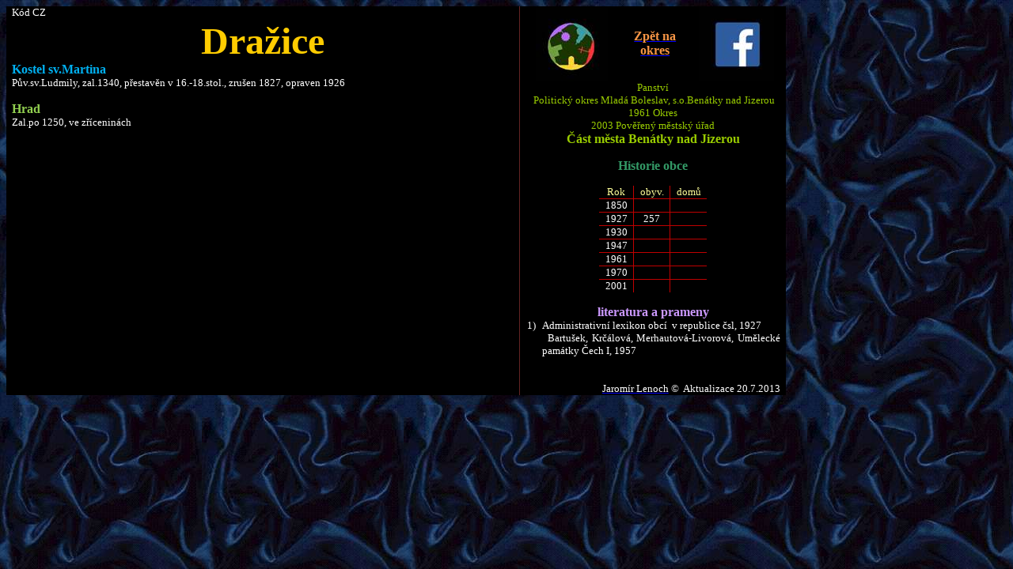

--- FILE ---
content_type: text/html
request_url: http://soupispamatek.com/okres_mladaboleslav/foto/drazice/drazice.htm
body_size: 7426
content:
<html xmlns:v="urn:schemas-microsoft-com:vml"
xmlns:o="urn:schemas-microsoft-com:office:office"
xmlns:w="urn:schemas-microsoft-com:office:word"
xmlns:m="http://schemas.microsoft.com/office/2004/12/omml"
xmlns="http://www.w3.org/TR/REC-html40">

<head>
<meta http-equiv=Content-Type content="text/html; charset=windows-1250">
<meta name=ProgId content=Word.Document>
<meta name=Generator content="Microsoft Word 12">
<meta name=Originator content="Microsoft Word 12">
<link rel=File-List href="drazice_soubory/filelist.xml">
<link rel=Edit-Time-Data href="drazice_soubory/editdata.mso">
<!--[if !mso]>
<style>
v\:* {behavior:url(#default#VML);}
o\:* {behavior:url(#default#VML);}
w\:* {behavior:url(#default#VML);}
.shape {behavior:url(#default#VML);}
</style>
<![endif]-->
<title>Památky obce Dražice, politický okres Mladá Boleslav</title>
<!--[if gte mso 9]><xml>
 <o:DocumentProperties>
  <o:Author>p. Lenoch</o:Author>
  <o:Template>Normal</o:Template>
  <o:LastAuthor>Jaromír Lenoch</o:LastAuthor>
  <o:Revision>7</o:Revision>
  <o:TotalTime>2579</o:TotalTime>
  <o:Created>2012-08-08T19:13:00Z</o:Created>
  <o:LastSaved>2021-06-20T15:49:00Z</o:LastSaved>
  <o:Pages>1</o:Pages>
  <o:Words>120</o:Words>
  <o:Characters>711</o:Characters>
  <o:Company>Optima</o:Company>
  <o:Lines>5</o:Lines>
  <o:Paragraphs>1</o:Paragraphs>
  <o:CharactersWithSpaces>830</o:CharactersWithSpaces>
  <o:Version>12.00</o:Version>
 </o:DocumentProperties>
</xml><![endif]-->
<link rel=dataStoreItem href="drazice_soubory/item0012.xml"
target="drazice_soubory/props0013.xml">
<link rel=themeData href="drazice_soubory/themedata.thmx">
<link rel=colorSchemeMapping href="drazice_soubory/colorschememapping.xml">
<!--[if gte mso 9]><xml>
 <w:WordDocument>
  <w:Zoom>120</w:Zoom>
  <w:SpellingState>Clean</w:SpellingState>
  <w:GrammarState>Clean</w:GrammarState>
  <w:TrackMoves>false</w:TrackMoves>
  <w:TrackFormatting/>
  <w:HyphenationZone>21</w:HyphenationZone>
  <w:DisplayHorizontalDrawingGridEvery>0</w:DisplayHorizontalDrawingGridEvery>
  <w:DisplayVerticalDrawingGridEvery>0</w:DisplayVerticalDrawingGridEvery>
  <w:UseMarginsForDrawingGridOrigin/>
  <w:ValidateAgainstSchemas/>
  <w:SaveIfXMLInvalid>false</w:SaveIfXMLInvalid>
  <w:IgnoreMixedContent>false</w:IgnoreMixedContent>
  <w:AlwaysShowPlaceholderText>false</w:AlwaysShowPlaceholderText>
  <w:DoNotPromoteQF/>
  <w:LidThemeOther>CS</w:LidThemeOther>
  <w:LidThemeAsian>X-NONE</w:LidThemeAsian>
  <w:LidThemeComplexScript>X-NONE</w:LidThemeComplexScript>
  <w:Compatibility>
   <w:BreakWrappedTables/>
   <w:SnapToGridInCell/>
   <w:WrapTextWithPunct/>
   <w:UseAsianBreakRules/>
   <w:DontGrowAutofit/>
   <w:SplitPgBreakAndParaMark/>
   <w:DontVertAlignCellWithSp/>
   <w:DontBreakConstrainedForcedTables/>
   <w:DontVertAlignInTxbx/>
   <w:Word11KerningPairs/>
   <w:CachedColBalance/>
  </w:Compatibility>
  <w:BrowserLevel>MicrosoftInternetExplorer4</w:BrowserLevel>
  <m:mathPr>
   <m:mathFont m:val="Cambria Math"/>
   <m:brkBin m:val="before"/>
   <m:brkBinSub m:val="&#45;-"/>
   <m:smallFrac m:val="off"/>
   <m:dispDef/>
   <m:lMargin m:val="0"/>
   <m:rMargin m:val="0"/>
   <m:defJc m:val="centerGroup"/>
   <m:wrapIndent m:val="1440"/>
   <m:intLim m:val="subSup"/>
   <m:naryLim m:val="undOvr"/>
  </m:mathPr></w:WordDocument>
</xml><![endif]--><!--[if gte mso 9]><xml>
 <w:LatentStyles DefLockedState="false" DefUnhideWhenUsed="true"
  DefSemiHidden="true" DefQFormat="false" DefPriority="99"
  LatentStyleCount="267">
  <w:LsdException Locked="false" Priority="0" SemiHidden="false"
   UnhideWhenUsed="false" QFormat="true" Name="Normal"/>
  <w:LsdException Locked="false" Priority="9" SemiHidden="false"
   UnhideWhenUsed="false" QFormat="true" Name="heading 1"/>
  <w:LsdException Locked="false" Priority="9" SemiHidden="false"
   UnhideWhenUsed="false" QFormat="true" Name="heading 2"/>
  <w:LsdException Locked="false" Priority="9" QFormat="true" Name="heading 3"/>
  <w:LsdException Locked="false" Priority="9" QFormat="true" Name="heading 4"/>
  <w:LsdException Locked="false" Priority="9" QFormat="true" Name="heading 5"/>
  <w:LsdException Locked="false" Priority="9" SemiHidden="false"
   UnhideWhenUsed="false" QFormat="true" Name="heading 6"/>
  <w:LsdException Locked="false" Priority="9" SemiHidden="false"
   UnhideWhenUsed="false" QFormat="true" Name="heading 7"/>
  <w:LsdException Locked="false" Priority="9" QFormat="true" Name="heading 8"/>
  <w:LsdException Locked="false" Priority="9" QFormat="true" Name="heading 9"/>
  <w:LsdException Locked="false" Priority="39" Name="toc 1"/>
  <w:LsdException Locked="false" Priority="39" Name="toc 2"/>
  <w:LsdException Locked="false" Priority="39" Name="toc 3"/>
  <w:LsdException Locked="false" Priority="39" Name="toc 4"/>
  <w:LsdException Locked="false" Priority="39" Name="toc 5"/>
  <w:LsdException Locked="false" Priority="39" Name="toc 6"/>
  <w:LsdException Locked="false" Priority="39" Name="toc 7"/>
  <w:LsdException Locked="false" Priority="39" Name="toc 8"/>
  <w:LsdException Locked="false" Priority="39" Name="toc 9"/>
  <w:LsdException Locked="false" Priority="35" QFormat="true" Name="caption"/>
  <w:LsdException Locked="false" Priority="10" SemiHidden="false"
   UnhideWhenUsed="false" QFormat="true" Name="Title"/>
  <w:LsdException Locked="false" Priority="1" Name="Default Paragraph Font"/>
  <w:LsdException Locked="false" Priority="11" SemiHidden="false"
   UnhideWhenUsed="false" QFormat="true" Name="Subtitle"/>
  <w:LsdException Locked="false" Priority="22" SemiHidden="false"
   UnhideWhenUsed="false" QFormat="true" Name="Strong"/>
  <w:LsdException Locked="false" Priority="20" SemiHidden="false"
   UnhideWhenUsed="false" QFormat="true" Name="Emphasis"/>
  <w:LsdException Locked="false" Priority="59" SemiHidden="false"
   UnhideWhenUsed="false" Name="Table Grid"/>
  <w:LsdException Locked="false" UnhideWhenUsed="false" Name="Placeholder Text"/>
  <w:LsdException Locked="false" Priority="1" SemiHidden="false"
   UnhideWhenUsed="false" QFormat="true" Name="No Spacing"/>
  <w:LsdException Locked="false" Priority="60" SemiHidden="false"
   UnhideWhenUsed="false" Name="Light Shading"/>
  <w:LsdException Locked="false" Priority="61" SemiHidden="false"
   UnhideWhenUsed="false" Name="Light List"/>
  <w:LsdException Locked="false" Priority="62" SemiHidden="false"
   UnhideWhenUsed="false" Name="Light Grid"/>
  <w:LsdException Locked="false" Priority="63" SemiHidden="false"
   UnhideWhenUsed="false" Name="Medium Shading 1"/>
  <w:LsdException Locked="false" Priority="64" SemiHidden="false"
   UnhideWhenUsed="false" Name="Medium Shading 2"/>
  <w:LsdException Locked="false" Priority="65" SemiHidden="false"
   UnhideWhenUsed="false" Name="Medium List 1"/>
  <w:LsdException Locked="false" Priority="66" SemiHidden="false"
   UnhideWhenUsed="false" Name="Medium List 2"/>
  <w:LsdException Locked="false" Priority="67" SemiHidden="false"
   UnhideWhenUsed="false" Name="Medium Grid 1"/>
  <w:LsdException Locked="false" Priority="68" SemiHidden="false"
   UnhideWhenUsed="false" Name="Medium Grid 2"/>
  <w:LsdException Locked="false" Priority="69" SemiHidden="false"
   UnhideWhenUsed="false" Name="Medium Grid 3"/>
  <w:LsdException Locked="false" Priority="70" SemiHidden="false"
   UnhideWhenUsed="false" Name="Dark List"/>
  <w:LsdException Locked="false" Priority="71" SemiHidden="false"
   UnhideWhenUsed="false" Name="Colorful Shading"/>
  <w:LsdException Locked="false" Priority="72" SemiHidden="false"
   UnhideWhenUsed="false" Name="Colorful List"/>
  <w:LsdException Locked="false" Priority="73" SemiHidden="false"
   UnhideWhenUsed="false" Name="Colorful Grid"/>
  <w:LsdException Locked="false" Priority="60" SemiHidden="false"
   UnhideWhenUsed="false" Name="Light Shading Accent 1"/>
  <w:LsdException Locked="false" Priority="61" SemiHidden="false"
   UnhideWhenUsed="false" Name="Light List Accent 1"/>
  <w:LsdException Locked="false" Priority="62" SemiHidden="false"
   UnhideWhenUsed="false" Name="Light Grid Accent 1"/>
  <w:LsdException Locked="false" Priority="63" SemiHidden="false"
   UnhideWhenUsed="false" Name="Medium Shading 1 Accent 1"/>
  <w:LsdException Locked="false" Priority="64" SemiHidden="false"
   UnhideWhenUsed="false" Name="Medium Shading 2 Accent 1"/>
  <w:LsdException Locked="false" Priority="65" SemiHidden="false"
   UnhideWhenUsed="false" Name="Medium List 1 Accent 1"/>
  <w:LsdException Locked="false" UnhideWhenUsed="false" Name="Revision"/>
  <w:LsdException Locked="false" Priority="34" SemiHidden="false"
   UnhideWhenUsed="false" QFormat="true" Name="List Paragraph"/>
  <w:LsdException Locked="false" Priority="29" SemiHidden="false"
   UnhideWhenUsed="false" QFormat="true" Name="Quote"/>
  <w:LsdException Locked="false" Priority="30" SemiHidden="false"
   UnhideWhenUsed="false" QFormat="true" Name="Intense Quote"/>
  <w:LsdException Locked="false" Priority="66" SemiHidden="false"
   UnhideWhenUsed="false" Name="Medium List 2 Accent 1"/>
  <w:LsdException Locked="false" Priority="67" SemiHidden="false"
   UnhideWhenUsed="false" Name="Medium Grid 1 Accent 1"/>
  <w:LsdException Locked="false" Priority="68" SemiHidden="false"
   UnhideWhenUsed="false" Name="Medium Grid 2 Accent 1"/>
  <w:LsdException Locked="false" Priority="69" SemiHidden="false"
   UnhideWhenUsed="false" Name="Medium Grid 3 Accent 1"/>
  <w:LsdException Locked="false" Priority="70" SemiHidden="false"
   UnhideWhenUsed="false" Name="Dark List Accent 1"/>
  <w:LsdException Locked="false" Priority="71" SemiHidden="false"
   UnhideWhenUsed="false" Name="Colorful Shading Accent 1"/>
  <w:LsdException Locked="false" Priority="72" SemiHidden="false"
   UnhideWhenUsed="false" Name="Colorful List Accent 1"/>
  <w:LsdException Locked="false" Priority="73" SemiHidden="false"
   UnhideWhenUsed="false" Name="Colorful Grid Accent 1"/>
  <w:LsdException Locked="false" Priority="60" SemiHidden="false"
   UnhideWhenUsed="false" Name="Light Shading Accent 2"/>
  <w:LsdException Locked="false" Priority="61" SemiHidden="false"
   UnhideWhenUsed="false" Name="Light List Accent 2"/>
  <w:LsdException Locked="false" Priority="62" SemiHidden="false"
   UnhideWhenUsed="false" Name="Light Grid Accent 2"/>
  <w:LsdException Locked="false" Priority="63" SemiHidden="false"
   UnhideWhenUsed="false" Name="Medium Shading 1 Accent 2"/>
  <w:LsdException Locked="false" Priority="64" SemiHidden="false"
   UnhideWhenUsed="false" Name="Medium Shading 2 Accent 2"/>
  <w:LsdException Locked="false" Priority="65" SemiHidden="false"
   UnhideWhenUsed="false" Name="Medium List 1 Accent 2"/>
  <w:LsdException Locked="false" Priority="66" SemiHidden="false"
   UnhideWhenUsed="false" Name="Medium List 2 Accent 2"/>
  <w:LsdException Locked="false" Priority="67" SemiHidden="false"
   UnhideWhenUsed="false" Name="Medium Grid 1 Accent 2"/>
  <w:LsdException Locked="false" Priority="68" SemiHidden="false"
   UnhideWhenUsed="false" Name="Medium Grid 2 Accent 2"/>
  <w:LsdException Locked="false" Priority="69" SemiHidden="false"
   UnhideWhenUsed="false" Name="Medium Grid 3 Accent 2"/>
  <w:LsdException Locked="false" Priority="70" SemiHidden="false"
   UnhideWhenUsed="false" Name="Dark List Accent 2"/>
  <w:LsdException Locked="false" Priority="71" SemiHidden="false"
   UnhideWhenUsed="false" Name="Colorful Shading Accent 2"/>
  <w:LsdException Locked="false" Priority="72" SemiHidden="false"
   UnhideWhenUsed="false" Name="Colorful List Accent 2"/>
  <w:LsdException Locked="false" Priority="73" SemiHidden="false"
   UnhideWhenUsed="false" Name="Colorful Grid Accent 2"/>
  <w:LsdException Locked="false" Priority="60" SemiHidden="false"
   UnhideWhenUsed="false" Name="Light Shading Accent 3"/>
  <w:LsdException Locked="false" Priority="61" SemiHidden="false"
   UnhideWhenUsed="false" Name="Light List Accent 3"/>
  <w:LsdException Locked="false" Priority="62" SemiHidden="false"
   UnhideWhenUsed="false" Name="Light Grid Accent 3"/>
  <w:LsdException Locked="false" Priority="63" SemiHidden="false"
   UnhideWhenUsed="false" Name="Medium Shading 1 Accent 3"/>
  <w:LsdException Locked="false" Priority="64" SemiHidden="false"
   UnhideWhenUsed="false" Name="Medium Shading 2 Accent 3"/>
  <w:LsdException Locked="false" Priority="65" SemiHidden="false"
   UnhideWhenUsed="false" Name="Medium List 1 Accent 3"/>
  <w:LsdException Locked="false" Priority="66" SemiHidden="false"
   UnhideWhenUsed="false" Name="Medium List 2 Accent 3"/>
  <w:LsdException Locked="false" Priority="67" SemiHidden="false"
   UnhideWhenUsed="false" Name="Medium Grid 1 Accent 3"/>
  <w:LsdException Locked="false" Priority="68" SemiHidden="false"
   UnhideWhenUsed="false" Name="Medium Grid 2 Accent 3"/>
  <w:LsdException Locked="false" Priority="69" SemiHidden="false"
   UnhideWhenUsed="false" Name="Medium Grid 3 Accent 3"/>
  <w:LsdException Locked="false" Priority="70" SemiHidden="false"
   UnhideWhenUsed="false" Name="Dark List Accent 3"/>
  <w:LsdException Locked="false" Priority="71" SemiHidden="false"
   UnhideWhenUsed="false" Name="Colorful Shading Accent 3"/>
  <w:LsdException Locked="false" Priority="72" SemiHidden="false"
   UnhideWhenUsed="false" Name="Colorful List Accent 3"/>
  <w:LsdException Locked="false" Priority="73" SemiHidden="false"
   UnhideWhenUsed="false" Name="Colorful Grid Accent 3"/>
  <w:LsdException Locked="false" Priority="60" SemiHidden="false"
   UnhideWhenUsed="false" Name="Light Shading Accent 4"/>
  <w:LsdException Locked="false" Priority="61" SemiHidden="false"
   UnhideWhenUsed="false" Name="Light List Accent 4"/>
  <w:LsdException Locked="false" Priority="62" SemiHidden="false"
   UnhideWhenUsed="false" Name="Light Grid Accent 4"/>
  <w:LsdException Locked="false" Priority="63" SemiHidden="false"
   UnhideWhenUsed="false" Name="Medium Shading 1 Accent 4"/>
  <w:LsdException Locked="false" Priority="64" SemiHidden="false"
   UnhideWhenUsed="false" Name="Medium Shading 2 Accent 4"/>
  <w:LsdException Locked="false" Priority="65" SemiHidden="false"
   UnhideWhenUsed="false" Name="Medium List 1 Accent 4"/>
  <w:LsdException Locked="false" Priority="66" SemiHidden="false"
   UnhideWhenUsed="false" Name="Medium List 2 Accent 4"/>
  <w:LsdException Locked="false" Priority="67" SemiHidden="false"
   UnhideWhenUsed="false" Name="Medium Grid 1 Accent 4"/>
  <w:LsdException Locked="false" Priority="68" SemiHidden="false"
   UnhideWhenUsed="false" Name="Medium Grid 2 Accent 4"/>
  <w:LsdException Locked="false" Priority="69" SemiHidden="false"
   UnhideWhenUsed="false" Name="Medium Grid 3 Accent 4"/>
  <w:LsdException Locked="false" Priority="70" SemiHidden="false"
   UnhideWhenUsed="false" Name="Dark List Accent 4"/>
  <w:LsdException Locked="false" Priority="71" SemiHidden="false"
   UnhideWhenUsed="false" Name="Colorful Shading Accent 4"/>
  <w:LsdException Locked="false" Priority="72" SemiHidden="false"
   UnhideWhenUsed="false" Name="Colorful List Accent 4"/>
  <w:LsdException Locked="false" Priority="73" SemiHidden="false"
   UnhideWhenUsed="false" Name="Colorful Grid Accent 4"/>
  <w:LsdException Locked="false" Priority="60" SemiHidden="false"
   UnhideWhenUsed="false" Name="Light Shading Accent 5"/>
  <w:LsdException Locked="false" Priority="61" SemiHidden="false"
   UnhideWhenUsed="false" Name="Light List Accent 5"/>
  <w:LsdException Locked="false" Priority="62" SemiHidden="false"
   UnhideWhenUsed="false" Name="Light Grid Accent 5"/>
  <w:LsdException Locked="false" Priority="63" SemiHidden="false"
   UnhideWhenUsed="false" Name="Medium Shading 1 Accent 5"/>
  <w:LsdException Locked="false" Priority="64" SemiHidden="false"
   UnhideWhenUsed="false" Name="Medium Shading 2 Accent 5"/>
  <w:LsdException Locked="false" Priority="65" SemiHidden="false"
   UnhideWhenUsed="false" Name="Medium List 1 Accent 5"/>
  <w:LsdException Locked="false" Priority="66" SemiHidden="false"
   UnhideWhenUsed="false" Name="Medium List 2 Accent 5"/>
  <w:LsdException Locked="false" Priority="67" SemiHidden="false"
   UnhideWhenUsed="false" Name="Medium Grid 1 Accent 5"/>
  <w:LsdException Locked="false" Priority="68" SemiHidden="false"
   UnhideWhenUsed="false" Name="Medium Grid 2 Accent 5"/>
  <w:LsdException Locked="false" Priority="69" SemiHidden="false"
   UnhideWhenUsed="false" Name="Medium Grid 3 Accent 5"/>
  <w:LsdException Locked="false" Priority="70" SemiHidden="false"
   UnhideWhenUsed="false" Name="Dark List Accent 5"/>
  <w:LsdException Locked="false" Priority="71" SemiHidden="false"
   UnhideWhenUsed="false" Name="Colorful Shading Accent 5"/>
  <w:LsdException Locked="false" Priority="72" SemiHidden="false"
   UnhideWhenUsed="false" Name="Colorful List Accent 5"/>
  <w:LsdException Locked="false" Priority="73" SemiHidden="false"
   UnhideWhenUsed="false" Name="Colorful Grid Accent 5"/>
  <w:LsdException Locked="false" Priority="60" SemiHidden="false"
   UnhideWhenUsed="false" Name="Light Shading Accent 6"/>
  <w:LsdException Locked="false" Priority="61" SemiHidden="false"
   UnhideWhenUsed="false" Name="Light List Accent 6"/>
  <w:LsdException Locked="false" Priority="62" SemiHidden="false"
   UnhideWhenUsed="false" Name="Light Grid Accent 6"/>
  <w:LsdException Locked="false" Priority="63" SemiHidden="false"
   UnhideWhenUsed="false" Name="Medium Shading 1 Accent 6"/>
  <w:LsdException Locked="false" Priority="64" SemiHidden="false"
   UnhideWhenUsed="false" Name="Medium Shading 2 Accent 6"/>
  <w:LsdException Locked="false" Priority="65" SemiHidden="false"
   UnhideWhenUsed="false" Name="Medium List 1 Accent 6"/>
  <w:LsdException Locked="false" Priority="66" SemiHidden="false"
   UnhideWhenUsed="false" Name="Medium List 2 Accent 6"/>
  <w:LsdException Locked="false" Priority="67" SemiHidden="false"
   UnhideWhenUsed="false" Name="Medium Grid 1 Accent 6"/>
  <w:LsdException Locked="false" Priority="68" SemiHidden="false"
   UnhideWhenUsed="false" Name="Medium Grid 2 Accent 6"/>
  <w:LsdException Locked="false" Priority="69" SemiHidden="false"
   UnhideWhenUsed="false" Name="Medium Grid 3 Accent 6"/>
  <w:LsdException Locked="false" Priority="70" SemiHidden="false"
   UnhideWhenUsed="false" Name="Dark List Accent 6"/>
  <w:LsdException Locked="false" Priority="71" SemiHidden="false"
   UnhideWhenUsed="false" Name="Colorful Shading Accent 6"/>
  <w:LsdException Locked="false" Priority="72" SemiHidden="false"
   UnhideWhenUsed="false" Name="Colorful List Accent 6"/>
  <w:LsdException Locked="false" Priority="73" SemiHidden="false"
   UnhideWhenUsed="false" Name="Colorful Grid Accent 6"/>
  <w:LsdException Locked="false" Priority="19" SemiHidden="false"
   UnhideWhenUsed="false" QFormat="true" Name="Subtle Emphasis"/>
  <w:LsdException Locked="false" Priority="21" SemiHidden="false"
   UnhideWhenUsed="false" QFormat="true" Name="Intense Emphasis"/>
  <w:LsdException Locked="false" Priority="31" SemiHidden="false"
   UnhideWhenUsed="false" QFormat="true" Name="Subtle Reference"/>
  <w:LsdException Locked="false" Priority="32" SemiHidden="false"
   UnhideWhenUsed="false" QFormat="true" Name="Intense Reference"/>
  <w:LsdException Locked="false" Priority="33" SemiHidden="false"
   UnhideWhenUsed="false" QFormat="true" Name="Book Title"/>
  <w:LsdException Locked="false" Priority="37" Name="Bibliography"/>
  <w:LsdException Locked="false" Priority="39" QFormat="true" Name="TOC Heading"/>
 </w:LatentStyles>
</xml><![endif]-->
<style>
<!--
 /* Font Definitions */
 @font-face
	{font-family:Cambria;
	panose-1:2 4 5 3 5 4 6 3 2 4;
	mso-font-charset:238;
	mso-generic-font-family:roman;
	mso-font-pitch:variable;
	mso-font-signature:-536869121 1107305727 33554432 0 415 0;}
@font-face
	{font-family:Tahoma;
	panose-1:2 11 6 4 3 5 4 4 2 4;
	mso-font-charset:238;
	mso-generic-font-family:swiss;
	mso-font-pitch:variable;
	mso-font-signature:-520081665 -1073717157 41 0 66047 0;}
@font-face
	{font-family:"Arial Narrow";
	panose-1:2 11 6 6 2 2 2 3 2 4;
	mso-font-charset:238;
	mso-generic-font-family:swiss;
	mso-font-pitch:variable;
	mso-font-signature:647 2048 0 0 159 0;}
 /* Style Definitions */
 p.MsoNormal, li.MsoNormal, div.MsoNormal
	{mso-style-unhide:no;
	mso-style-qformat:yes;
	mso-style-parent:"";
	margin:0cm;
	margin-bottom:.0001pt;
	mso-pagination:widow-orphan;
	font-size:10.0pt;
	font-family:"Times New Roman","serif";
	mso-fareast-font-family:"Times New Roman";}
h1
	{mso-style-priority:9;
	mso-style-unhide:no;
	mso-style-qformat:yes;
	mso-style-link:"Nadpis 1 Char";
	mso-style-next:Normální;
	margin:0cm;
	margin-bottom:.0001pt;
	mso-pagination:widow-orphan;
	page-break-after:avoid;
	mso-outline-level:1;
	font-size:20.0pt;
	mso-bidi-font-size:10.0pt;
	font-family:"Times New Roman","serif";
	mso-fareast-font-family:"Times New Roman";
	mso-fareast-theme-font:minor-fareast;
	mso-font-kerning:0pt;
	font-weight:normal;}
h2
	{mso-style-priority:9;
	mso-style-unhide:no;
	mso-style-qformat:yes;
	mso-style-link:"Nadpis 2 Char";
	mso-style-next:Normální;
	margin-top:0cm;
	margin-right:0cm;
	margin-bottom:0cm;
	margin-left:35.4pt;
	margin-bottom:.0001pt;
	text-align:center;
	mso-pagination:widow-orphan;
	page-break-after:avoid;
	mso-outline-level:2;
	font-size:12.0pt;
	mso-bidi-font-size:10.0pt;
	font-family:"Arial Narrow","sans-serif";
	mso-fareast-font-family:"Times New Roman";
	mso-fareast-theme-font:minor-fareast;
	mso-bidi-font-family:Arial;
	color:#FFCC00;
	font-weight:normal;}
h6
	{mso-style-priority:9;
	mso-style-unhide:no;
	mso-style-qformat:yes;
	mso-style-link:"Nadpis 6 Char";
	mso-style-next:Normální;
	margin:0cm;
	margin-bottom:.0001pt;
	text-align:center;
	mso-pagination:widow-orphan;
	page-break-after:avoid;
	mso-outline-level:6;
	font-size:16.0pt;
	mso-bidi-font-size:10.0pt;
	font-family:"Times New Roman","serif";
	mso-fareast-font-family:"Times New Roman";
	mso-fareast-theme-font:minor-fareast;
	color:#339966;
	font-weight:normal;}
p.MsoHeading7, li.MsoHeading7, div.MsoHeading7
	{mso-style-priority:9;
	mso-style-unhide:no;
	mso-style-qformat:yes;
	mso-style-link:"Nadpis 7 Char";
	mso-style-next:Normální;
	margin:0cm;
	margin-bottom:.0001pt;
	text-align:center;
	mso-pagination:widow-orphan;
	page-break-after:avoid;
	mso-outline-level:7;
	font-size:12.0pt;
	mso-bidi-font-size:10.0pt;
	font-family:"Times New Roman","serif";
	mso-fareast-font-family:"Times New Roman";}
p.MsoCommentText, li.MsoCommentText, div.MsoCommentText
	{mso-style-priority:99;
	mso-style-link:"Text komentáře Char";
	margin:0cm;
	margin-bottom:.0001pt;
	mso-pagination:widow-orphan;
	font-size:10.0pt;
	font-family:"Times New Roman","serif";
	mso-fareast-font-family:"Times New Roman";}
p.MsoTitle, li.MsoTitle, div.MsoTitle
	{mso-style-priority:10;
	mso-style-unhide:no;
	mso-style-qformat:yes;
	mso-style-link:"Název Char";
	margin:0cm;
	margin-bottom:.0001pt;
	text-align:center;
	mso-pagination:widow-orphan;
	font-size:26.0pt;
	mso-bidi-font-size:10.0pt;
	font-family:"Times New Roman","serif";
	mso-fareast-font-family:"Times New Roman";
	color:#339966;}
p.MsoBodyText, li.MsoBodyText, div.MsoBodyText
	{mso-style-noshow:yes;
	mso-style-priority:99;
	mso-style-link:"Základní text Char";
	margin-top:0cm;
	margin-right:0cm;
	margin-bottom:6.0pt;
	margin-left:0cm;
	mso-pagination:widow-orphan;
	font-size:10.0pt;
	font-family:"Times New Roman","serif";
	mso-fareast-font-family:"Times New Roman";}
p.MsoBodyText3, li.MsoBodyText3, div.MsoBodyText3
	{mso-style-noshow:yes;
	mso-style-priority:99;
	mso-style-link:"Základní text 3 Char";
	margin:0cm;
	margin-bottom:.0001pt;
	mso-pagination:widow-orphan;
	font-size:8.0pt;
	mso-bidi-font-size:10.0pt;
	font-family:"Times New Roman","serif";
	mso-fareast-font-family:"Times New Roman";}
a:link, span.MsoHyperlink
	{mso-style-noshow:yes;
	mso-style-priority:99;
	color:blue;
	text-decoration:underline;
	text-underline:single;}
a:visited, span.MsoHyperlinkFollowed
	{mso-style-noshow:yes;
	mso-style-priority:99;
	color:purple;
	text-decoration:underline;
	text-underline:single;}
p.MsoAcetate, li.MsoAcetate, div.MsoAcetate
	{mso-style-noshow:yes;
	mso-style-priority:99;
	mso-style-link:"Text bubliny Char1";
	margin:0cm;
	margin-bottom:.0001pt;
	mso-pagination:widow-orphan;
	font-size:8.0pt;
	font-family:"Tahoma","sans-serif";
	mso-fareast-font-family:"Times New Roman";}
p.MsoListParagraph, li.MsoListParagraph, div.MsoListParagraph
	{mso-style-priority:34;
	mso-style-unhide:no;
	mso-style-qformat:yes;
	margin-top:0cm;
	margin-right:0cm;
	margin-bottom:0cm;
	margin-left:36.0pt;
	margin-bottom:.0001pt;
	mso-add-space:auto;
	mso-pagination:widow-orphan;
	font-size:10.0pt;
	font-family:"Times New Roman","serif";
	mso-fareast-font-family:"Times New Roman";}
p.MsoListParagraphCxSpFirst, li.MsoListParagraphCxSpFirst, div.MsoListParagraphCxSpFirst
	{mso-style-priority:34;
	mso-style-unhide:no;
	mso-style-qformat:yes;
	mso-style-type:export-only;
	margin-top:0cm;
	margin-right:0cm;
	margin-bottom:0cm;
	margin-left:36.0pt;
	margin-bottom:.0001pt;
	mso-add-space:auto;
	mso-pagination:widow-orphan;
	font-size:10.0pt;
	font-family:"Times New Roman","serif";
	mso-fareast-font-family:"Times New Roman";}
p.MsoListParagraphCxSpMiddle, li.MsoListParagraphCxSpMiddle, div.MsoListParagraphCxSpMiddle
	{mso-style-priority:34;
	mso-style-unhide:no;
	mso-style-qformat:yes;
	mso-style-type:export-only;
	margin-top:0cm;
	margin-right:0cm;
	margin-bottom:0cm;
	margin-left:36.0pt;
	margin-bottom:.0001pt;
	mso-add-space:auto;
	mso-pagination:widow-orphan;
	font-size:10.0pt;
	font-family:"Times New Roman","serif";
	mso-fareast-font-family:"Times New Roman";}
p.MsoListParagraphCxSpLast, li.MsoListParagraphCxSpLast, div.MsoListParagraphCxSpLast
	{mso-style-priority:34;
	mso-style-unhide:no;
	mso-style-qformat:yes;
	mso-style-type:export-only;
	margin-top:0cm;
	margin-right:0cm;
	margin-bottom:0cm;
	margin-left:36.0pt;
	margin-bottom:.0001pt;
	mso-add-space:auto;
	mso-pagination:widow-orphan;
	font-size:10.0pt;
	font-family:"Times New Roman","serif";
	mso-fareast-font-family:"Times New Roman";}
span.Nadpis1Char
	{mso-style-name:"Nadpis 1 Char";
	mso-style-priority:9;
	mso-style-unhide:no;
	mso-style-locked:yes;
	mso-style-link:"Nadpis 1";
	mso-ansi-font-size:14.0pt;
	mso-bidi-font-size:14.0pt;
	font-family:"Cambria","serif";
	mso-ascii-font-family:Cambria;
	mso-fareast-font-family:"Times New Roman";
	mso-hansi-font-family:Cambria;
	mso-bidi-font-family:"Times New Roman";
	color:#365F91;
	font-weight:bold;}
span.Nadpis2Char
	{mso-style-name:"Nadpis 2 Char";
	mso-style-noshow:yes;
	mso-style-priority:9;
	mso-style-unhide:no;
	mso-style-locked:yes;
	mso-style-link:"Nadpis 2";
	mso-ansi-font-size:13.0pt;
	mso-bidi-font-size:13.0pt;
	font-family:"Cambria","serif";
	mso-ascii-font-family:Cambria;
	mso-fareast-font-family:"Times New Roman";
	mso-hansi-font-family:Cambria;
	mso-bidi-font-family:"Times New Roman";
	color:#4F81BD;
	font-weight:bold;}
span.Nadpis6Char
	{mso-style-name:"Nadpis 6 Char";
	mso-style-priority:9;
	mso-style-unhide:no;
	mso-style-locked:yes;
	mso-style-link:"Nadpis 6";
	font-family:"Cambria","serif";
	mso-ascii-font-family:Cambria;
	mso-fareast-font-family:"Times New Roman";
	mso-hansi-font-family:Cambria;
	mso-bidi-font-family:"Times New Roman";
	color:#243F60;
	font-style:italic;}
span.Nadpis7Char
	{mso-style-name:"Nadpis 7 Char";
	mso-style-noshow:yes;
	mso-style-priority:9;
	mso-style-unhide:no;
	mso-style-locked:yes;
	mso-style-link:"Nadpis 7";
	font-family:"Cambria","serif";
	mso-ascii-font-family:Cambria;
	mso-fareast-font-family:"Times New Roman";
	mso-hansi-font-family:Cambria;
	mso-bidi-font-family:"Times New Roman";
	color:#404040;
	font-style:italic;}
span.TextkomenteChar
	{mso-style-name:"Text komentáře Char";
	mso-style-priority:99;
	mso-style-unhide:no;
	mso-style-locked:yes;
	mso-style-link:"Text komentáře";}
span.NzevChar
	{mso-style-name:"Název Char";
	mso-style-priority:10;
	mso-style-unhide:no;
	mso-style-locked:yes;
	mso-style-link:Název;
	mso-ansi-font-size:26.0pt;
	mso-bidi-font-size:26.0pt;
	font-family:"Cambria","serif";
	mso-ascii-font-family:Cambria;
	mso-fareast-font-family:"Times New Roman";
	mso-hansi-font-family:Cambria;
	mso-bidi-font-family:"Times New Roman";
	color:#17365D;
	letter-spacing:.25pt;
	mso-font-kerning:14.0pt;}
span.ZkladntextChar
	{mso-style-name:"Základní text Char";
	mso-style-noshow:yes;
	mso-style-priority:99;
	mso-style-unhide:no;
	mso-style-locked:yes;
	mso-style-link:"Základní text";}
span.Zkladntext3Char
	{mso-style-name:"Základní text 3 Char";
	mso-style-noshow:yes;
	mso-style-priority:99;
	mso-style-unhide:no;
	mso-style-locked:yes;
	mso-style-link:"Základní text 3";
	mso-ansi-font-size:8.0pt;
	mso-bidi-font-size:8.0pt;}
span.TextbublinyChar
	{mso-style-name:"Text bubliny Char";
	mso-style-noshow:yes;
	mso-style-priority:99;
	mso-style-unhide:no;
	mso-style-locked:yes;
	mso-style-link:"Text bubliny";
	mso-ansi-font-size:8.0pt;
	mso-bidi-font-size:8.0pt;
	font-family:"Tahoma","sans-serif";
	mso-ascii-font-family:Tahoma;
	mso-hansi-font-family:Tahoma;
	mso-bidi-font-family:Tahoma;}
p.msoacetate0, li.msoacetate0, div.msoacetate0
	{mso-style-name:msoacetate;
	mso-style-noshow:yes;
	mso-style-priority:99;
	mso-style-unhide:no;
	mso-style-link:"Text bubliny Char";
	margin:0cm;
	margin-bottom:.0001pt;
	mso-pagination:widow-orphan;
	font-size:8.0pt;
	font-family:"Tahoma","sans-serif";
	mso-fareast-font-family:"Times New Roman";}
p.msoacetate00, li.msoacetate00, div.msoacetate00
	{mso-style-name:msoacetate0;
	mso-style-noshow:yes;
	mso-style-priority:99;
	mso-style-unhide:no;
	mso-margin-top-alt:auto;
	margin-right:0cm;
	mso-margin-bottom-alt:auto;
	margin-left:0cm;
	mso-pagination:widow-orphan;
	font-size:12.0pt;
	font-family:"Times New Roman","serif";
	mso-fareast-font-family:"Times New Roman";}
p.msoacetate000, li.msoacetate000, div.msoacetate000
	{mso-style-name:msoacetate00;
	mso-style-noshow:yes;
	mso-style-priority:99;
	mso-style-unhide:no;
	mso-margin-top-alt:auto;
	margin-right:0cm;
	mso-margin-bottom-alt:auto;
	margin-left:0cm;
	mso-pagination:widow-orphan;
	font-size:12.0pt;
	font-family:"Times New Roman","serif";
	mso-fareast-font-family:"Times New Roman";
	mso-fareast-theme-font:minor-fareast;}
span.TextbublinyChar1
	{mso-style-name:"Text bubliny Char1";
	mso-style-noshow:yes;
	mso-style-priority:99;
	mso-style-unhide:no;
	mso-style-locked:yes;
	mso-style-link:"Text bubliny";
	mso-ansi-font-size:8.0pt;
	mso-bidi-font-size:8.0pt;
	font-family:"Tahoma","sans-serif";
	mso-ascii-font-family:Tahoma;
	mso-hansi-font-family:Tahoma;
	mso-bidi-font-family:Tahoma;}
span.apple-style-span
	{mso-style-name:apple-style-span;
	mso-style-unhide:no;}
span.apple-converted-space
	{mso-style-name:apple-converted-space;
	mso-style-unhide:no;}
span.SpellE
	{mso-style-name:"";
	mso-spl-e:yes;}
span.GramE
	{mso-style-name:"";
	mso-gram-e:yes;}
.MsoChpDefault
	{mso-style-type:export-only;
	mso-default-props:yes;
	font-size:10.0pt;
	mso-ansi-font-size:10.0pt;
	mso-bidi-font-size:10.0pt;}
@page WordSection1
	{size:595.3pt 841.9pt;
	margin:70.85pt 70.85pt 70.85pt 70.85pt;
	mso-header-margin:35.4pt;
	mso-footer-margin:35.4pt;
	mso-paper-source:0;}
div.WordSection1
	{page:WordSection1;}
 /* List Definitions */
 @list l0
	{mso-list-id:1893885472;
	mso-list-type:hybrid;
	mso-list-template-ids:-908685388 67436561 67436569 67436571 67436559 67436569 67436571 67436559 67436569 67436571;}
@list l0:level1
	{mso-level-text:"%1\)";
	mso-level-tab-stop:none;
	mso-level-number-position:left;
	text-indent:-18.0pt;
	mso-ansi-font-size:10.0pt;}
@list l0:level2
	{mso-level-tab-stop:72.0pt;
	mso-level-number-position:left;
	text-indent:-18.0pt;}
@list l0:level3
	{mso-level-tab-stop:108.0pt;
	mso-level-number-position:left;
	text-indent:-18.0pt;}
@list l0:level4
	{mso-level-tab-stop:144.0pt;
	mso-level-number-position:left;
	text-indent:-18.0pt;}
@list l0:level5
	{mso-level-tab-stop:180.0pt;
	mso-level-number-position:left;
	text-indent:-18.0pt;}
@list l0:level6
	{mso-level-tab-stop:216.0pt;
	mso-level-number-position:left;
	text-indent:-18.0pt;}
@list l0:level7
	{mso-level-tab-stop:252.0pt;
	mso-level-number-position:left;
	text-indent:-18.0pt;}
@list l0:level8
	{mso-level-tab-stop:288.0pt;
	mso-level-number-position:left;
	text-indent:-18.0pt;}
@list l0:level9
	{mso-level-tab-stop:324.0pt;
	mso-level-number-position:left;
	text-indent:-18.0pt;}
ol
	{margin-bottom:0cm;}
ul
	{margin-bottom:0cm;}
-->
</style>
<!--[if gte mso 10]>
<style>
 /* Style Definitions */
 table.MsoNormalTable
	{mso-style-name:"Normální tabulka";
	mso-tstyle-rowband-size:0;
	mso-tstyle-colband-size:0;
	mso-style-noshow:yes;
	mso-style-priority:99;
	mso-style-qformat:yes;
	mso-style-parent:"";
	mso-padding-alt:0cm 5.4pt 0cm 5.4pt;
	mso-para-margin:0cm;
	mso-para-margin-bottom:.0001pt;
	mso-pagination:widow-orphan;
	font-size:10.0pt;
	font-family:"Times New Roman","serif";}
table.MsoTableGrid
	{mso-style-name:"Mřížka tabulky";
	mso-tstyle-rowband-size:0;
	mso-tstyle-colband-size:0;
	mso-style-priority:59;
	mso-style-unhide:no;
	border:solid windowtext 1.0pt;
	mso-border-alt:solid windowtext .5pt;
	mso-padding-alt:0cm 5.4pt 0cm 5.4pt;
	mso-border-insideh:.5pt solid windowtext;
	mso-border-insidev:.5pt solid windowtext;
	mso-para-margin:0cm;
	mso-para-margin-bottom:.0001pt;
	mso-pagination:widow-orphan;
	font-size:10.0pt;
	font-family:"Times New Roman","serif";}
</style>
<![endif]--><!--[if gte mso 9]><xml>
 <o:shapedefaults v:ext="edit" spidmax="4098"/>
</xml><![endif]--><!--[if gte mso 9]><xml>
 <o:shapelayout v:ext="edit">
  <o:idmap v:ext="edit" data="1"/>
 </o:shapelayout></xml><![endif]-->
</head>

<body bgcolor=white background="drazice_soubory/image001.jpg" lang=CS
link=blue vlink=purple style='tab-interval:35.4pt'>
<!--[if gte mso 9]><xml>
 <v:background id="_x0000_s1025" o:bwmode="white" o:targetscreensize="800,600">
  <v:fill src="drazice_soubory/image001.jpg" o:title="image001" recolor="t"
   type="frame"/>
 </v:background></xml><![endif]-->

<div class=WordSection1>

<table class=MsoNormalTable border=0 cellspacing=0 cellpadding=0
 style='border-collapse:collapse;mso-yfti-tbllook:1184;mso-padding-alt:0cm 5.4pt 0cm 5.4pt'>
 <tr style='mso-yfti-irow:0;mso-yfti-firstrow:yes'>
  <td width=633 valign=top style='width:474.9pt;border:none;border-right:solid #632423 1.0pt;
  mso-border-right-themecolor:accent2;mso-border-right-themeshade:128;
  mso-border-right-alt:solid #632423 .5pt;mso-border-right-themecolor:accent2;
  mso-border-right-themeshade:128;background:black;mso-background-themecolor:
  text1;padding:0cm 5.4pt 0cm 5.4pt'>
  <h1><a name="OLE_LINK1"></a><a name="OLE_LINK3"><span style='mso-bookmark:
  OLE_LINK1'><span style='font-size:10.0pt;font-family:"Arial Narrow","sans-serif";
  mso-fareast-font-family:"Times New Roman";color:white;mso-themecolor:background1;
  mso-bidi-font-weight:bold'>Kód CZ</span></span></a><span style='font-size:
  10.0pt;font-family:"Arial Narrow","sans-serif";mso-fareast-font-family:"Times New Roman";
  color:white;mso-themecolor:background1;mso-bidi-font-weight:bold'><o:p></o:p></span></h1>
  <h1 align=center style='text-align:center'><span class=SpellE><b><span
  style='font-size:36.0pt;mso-bidi-font-size:10.0pt;font-family:"Arial Narrow","sans-serif";
  color:#FFCC00'>Dražice</span></b></span><b><span style='font-size:36.0pt;
  mso-bidi-font-size:10.0pt;font-family:"Arial Narrow","sans-serif";color:#FFCC00'><o:p></o:p></span></b></h1>
  <p class=MsoNormal><b style='mso-bidi-font-weight:normal'><span
  style='font-size:12.0pt;font-family:"Arial Narrow","sans-serif";color:#00B0F0'>Kostel
  <span class=SpellE><span class=GramE>sv.Martina</span></span><o:p></o:p></span></b></p>
  <p class=MsoNormal><span class=SpellE><span style='mso-bidi-font-size:12.0pt;
  font-family:"Arial Narrow","sans-serif";color:white;mso-themecolor:background1'>Pův.sv.Ludmily</span></span><span
  style='mso-bidi-font-size:12.0pt;font-family:"Arial Narrow","sans-serif";
  color:white;mso-themecolor:background1'>, <span class=GramE>zal.1340</span>,
  přestavěn v&nbsp;16.-18.stol., zrušen 1827, opraven 1926<o:p></o:p></span></p>
  <p class=MsoNormal><span style='mso-bidi-font-size:12.0pt;font-family:"Arial Narrow","sans-serif";
  color:white;mso-themecolor:background1'><o:p>&nbsp;</o:p></span></p>
  <p class=MsoNormal><b style='mso-bidi-font-weight:normal'><span
  style='font-size:12.0pt;font-family:"Arial Narrow","sans-serif";color:#92D050'>Hrad<o:p></o:p></span></b></p>
  <p class=MsoNormal><span class=SpellE><span class=GramE><span
  style='mso-bidi-font-size:12.0pt;font-family:"Arial Narrow","sans-serif";
  color:white;mso-themecolor:background1'>Zal.po</span></span></span><span
  style='mso-bidi-font-size:12.0pt;font-family:"Arial Narrow","sans-serif";
  color:white;mso-themecolor:background1'> 1250, ve zříceninách<o:p></o:p></span></p>
  <p class=MsoNormal align=right style='text-align:right'><b><span
  style='font-size:16.0pt;mso-bidi-font-size:12.0pt;font-family:"Arial Narrow","sans-serif";
  color:white'><o:p>&nbsp;</o:p></span></b></p>
  </td>
  <td width=321 valign=top style='width:240.95pt;border:none;mso-border-left-alt:
  solid #632423 .5pt;mso-border-left-themecolor:accent2;mso-border-left-themeshade:
  128;background:black;mso-background-themecolor:text1;padding:0cm 5.4pt 0cm 5.4pt'>
  <table class=MsoTableGrid border=0 cellspacing=0 cellpadding=0
   style='border-collapse:collapse;border:none;mso-yfti-tbllook:1184;
   mso-padding-alt:0cm 5.4pt 0cm 5.4pt;mso-border-insideh:none;mso-border-insidev:
   none'>
   <tr style='mso-yfti-irow:0;mso-yfti-firstrow:yes;mso-yfti-lastrow:yes'>
    <td width=106 valign=top style='width:79.8pt;padding:0cm 5.4pt 0cm 5.4pt'>
    <p class=MsoTitle><a href="../../../okresy_cr.htm"><b style='mso-bidi-font-weight:
    normal'><span style='font-size:12.0pt;mso-bidi-font-size:10.0pt;font-family:
    "Arial Narrow","sans-serif";color:#F79646;mso-no-proof:yes;text-decoration:
    none;text-underline:none'><!--[if gte vml 1]><v:shapetype id="_x0000_t75"
     coordsize="21600,21600" o:spt="75" o:preferrelative="t" path="m@4@5l@4@11@9@11@9@5xe"
     filled="f" stroked="f">
     <v:stroke joinstyle="miter"/>
     <v:formulas>
      <v:f eqn="if lineDrawn pixelLineWidth 0"/>
      <v:f eqn="sum @0 1 0"/>
      <v:f eqn="sum 0 0 @1"/>
      <v:f eqn="prod @2 1 2"/>
      <v:f eqn="prod @3 21600 pixelWidth"/>
      <v:f eqn="prod @3 21600 pixelHeight"/>
      <v:f eqn="sum @0 0 1"/>
      <v:f eqn="prod @6 1 2"/>
      <v:f eqn="prod @7 21600 pixelWidth"/>
      <v:f eqn="sum @8 21600 0"/>
      <v:f eqn="prod @7 21600 pixelHeight"/>
      <v:f eqn="sum @10 21600 0"/>
     </v:formulas>
     <v:path o:extrusionok="f" gradientshapeok="t" o:connecttype="rect"/>
     <o:lock v:ext="edit" aspectratio="t"/>
    </v:shapetype><v:shape id="obrázek_x0020_16" o:spid="_x0000_i1026" type="#_x0000_t75"
     href="../../../okresy_cr.htm" style='width:68.25pt;height:71.25pt;
     visibility:visible;mso-wrap-style:square' o:button="t">
     <v:imagedata src="drazice_soubory/image002.png" o:title=""/>
    </v:shape><![endif]--><![if !vml]><span style='mso-ignore:vglayout'><img
    border=0 width=91 height=95 src="drazice_soubory/image003.jpg" v:shapes="obrázek_x0020_16"></span><![endif]></span></b></a><b
    style='mso-bidi-font-weight:normal'><span style='font-size:12.0pt;
    mso-bidi-font-size:10.0pt;font-family:"Arial Narrow","sans-serif";
    color:#F79646'><o:p></o:p></span></b></p>
    </td>
    <td width=94 style='width:70.7pt;padding:0cm 5.4pt 0cm 5.4pt'>
    <p class=MsoTitle><b style='mso-bidi-font-weight:normal'><span
    style='font-size:12.0pt;mso-bidi-font-size:10.0pt;font-family:"Arial Narrow","sans-serif";
    color:#F79646;mso-themecolor:accent6'><a href="../../ramecokres.htm"><span
    style='color:#F79646;mso-themecolor:accent6'>Zpět na okres</span></a></span></b><span
    style='font-size:12.0pt;color:#F79646;mso-themecolor:accent6'><o:p></o:p></span></p>
    </td>
    <td width=88 valign=top style='width:65.9pt;padding:0cm 5.4pt 0cm 5.4pt'>
    <p class=MsoTitle><a
    href="https://www.facebook.com/pages/Soupis-pam%C3%A1tek/250992321738504?ref_type=bookmark"><b
    style='mso-bidi-font-weight:normal'><span style='font-size:12.0pt;
    mso-bidi-font-size:10.0pt;font-family:"Arial Narrow","sans-serif";
    color:#F79646;mso-no-proof:yes;text-decoration:none;text-underline:none'><!--[if gte vml 1]><v:shape
     id="obrázek_x0020_8" o:spid="_x0000_i1025" type="#_x0000_t75"
     href="https://www.facebook.com/pages/Soupis-pam%C3%A1tek/250992321738504?ref_type=bookmark"
     style='width:71.25pt;height:71.25pt;visibility:visible;mso-wrap-style:square'
     o:button="t">
     <v:imagedata src="drazice_soubory/image004.png" o:title=""/>
    </v:shape><![endif]--><![if !vml]><span style='mso-ignore:vglayout'><img
    border=0 width=95 height=95 src="drazice_soubory/image005.jpg" v:shapes="obrázek_x0020_8"></span><![endif]></span></b></a><b
    style='mso-bidi-font-weight:normal'><span style='font-size:12.0pt;
    mso-bidi-font-size:10.0pt;font-family:"Arial Narrow","sans-serif";
    color:#F79646'><o:p></o:p></span></b></p>
    </td>
   </tr>
  </table>
  <p class=MsoTitle><span style='font-size:10.0pt;font-family:"Arial Narrow","sans-serif";
  color:#99CC00'>Panství <o:p></o:p></span></p>
  <p class=MsoTitle><span style='font-size:10.0pt;font-family:"Arial Narrow","sans-serif";
  color:#99CC00'><span style='mso-spacerun:yes'> </span>Politický okres Mladá
  Boleslav, <span class=GramE>s.o.</span>Benátky nad Jizerou<o:p></o:p></span></p>
  <p class=MsoTitle><span style='font-size:10.0pt;font-family:"Arial Narrow","sans-serif";
  color:#99CC00'>1961 Okres <o:p></o:p></span></p>
  <p class=MsoTitle><span style='font-size:10.0pt;font-family:"Arial Narrow","sans-serif";
  color:#99CC00'>2003 Pověřený městský úřad <o:p></o:p></span></p>
  <p class=MsoTitle><b><span style='font-size:12.0pt;mso-bidi-font-size:10.0pt;
  font-family:"Arial Narrow","sans-serif";color:#99CC00'>Část města Benátky nad
  Jizerou<o:p></o:p></span></b></p>
  <p class=MsoTitle><b><span style='font-size:10.0pt;font-family:"Arial Narrow","sans-serif";
  color:#99CC00'>&nbsp;<o:p></o:p></span></b></p>
  <h6><b><span style='font-size:12.0pt;font-family:"Arial Narrow","sans-serif"'>Historie
  obce <o:p></o:p></span></b></h6>
  <p class=MsoNormal align=center style='text-align:center'><span
  style='mso-bidi-font-size:12.0pt;font-family:"Arial Narrow","sans-serif";
  color:white'><span style='mso-spacerun:yes'> </span><o:p></o:p></span></p>
  <div align=center>
  <table class=MsoNormalTable border=0 cellspacing=0 cellpadding=0
   style='border-collapse:collapse;mso-yfti-tbllook:1184;mso-padding-alt:0cm 5.4pt 0cm 5.4pt;
   mso-border-insideh:.5pt solid #C00000;mso-border-insidev:.5pt solid #C00000'>
   <tr style='mso-yfti-irow:0;mso-yfti-firstrow:yes'>
    <td valign=top style='border-top:none;border-left:none;border-bottom:solid #C00000 1.0pt;
    border-right:solid #C00000 1.0pt;mso-border-bottom-alt:solid #C00000 .5pt;
    mso-border-right-alt:solid #C00000 .5pt;padding:0cm 5.4pt 0cm 5.4pt'>
    <p class=MsoNormal align=center style='text-align:center'><span
    style='mso-bidi-font-size:12.0pt;font-family:"Arial Narrow","sans-serif";
    color:#FFFF99'>Rok<o:p></o:p></span></p>
    </td>
    <td valign=top style='border-top:none;border-left:none;border-bottom:solid #C00000 1.0pt;
    border-right:solid #C00000 1.0pt;mso-border-left-alt:solid #C00000 .5pt;
    mso-border-left-alt:solid #C00000 .5pt;mso-border-bottom-alt:solid #C00000 .5pt;
    mso-border-right-alt:solid #C00000 .5pt;padding:0cm 5.4pt 0cm 5.4pt'>
    <p class=MsoNormal align=center style='text-align:center'><span
    class=SpellE><span style='mso-bidi-font-size:12.0pt;font-family:"Arial Narrow","sans-serif";
    color:#FFFF99'>obyv</span></span><span style='mso-bidi-font-size:12.0pt;
    font-family:"Arial Narrow","sans-serif";color:#FFFF99'>.<o:p></o:p></span></p>
    </td>
    <td valign=top style='border:none;border-bottom:solid #C00000 1.0pt;
    mso-border-left-alt:solid #C00000 .5pt;mso-border-left-alt:solid #C00000 .5pt;
    mso-border-bottom-alt:solid #C00000 .5pt;padding:0cm 5.4pt 0cm 5.4pt'>
    <p class=MsoNormal align=center style='text-align:center'><span
    style='mso-bidi-font-size:12.0pt;font-family:"Arial Narrow","sans-serif";
    color:#FFFF99'>domů<o:p></o:p></span></p>
    </td>
   </tr>
   <tr style='mso-yfti-irow:1'>
    <td valign=top style='border-top:none;border-left:none;border-bottom:solid #C00000 1.0pt;
    border-right:solid #C00000 1.0pt;mso-border-top-alt:solid #C00000 .5pt;
    mso-border-top-alt:solid #C00000 .5pt;mso-border-bottom-alt:solid #C00000 .5pt;
    mso-border-right-alt:solid #C00000 .5pt;padding:0cm 5.4pt 0cm 5.4pt'>
    <p class=MsoNormal align=center style='text-align:center'><span
    style='mso-bidi-font-size:12.0pt;font-family:"Arial Narrow","sans-serif";
    color:white'>1850<o:p></o:p></span></p>
    </td>
    <td valign=top style='border-top:none;border-left:none;border-bottom:solid #C00000 1.0pt;
    border-right:solid #C00000 1.0pt;mso-border-top-alt:solid #C00000 .5pt;
    mso-border-left-alt:solid #C00000 .5pt;mso-border-alt:solid #C00000 .5pt;
    padding:0cm 5.4pt 0cm 5.4pt'>
    <p class=MsoNormal align=center style='text-align:center'><span
    style='mso-bidi-font-size:12.0pt;font-family:"Arial Narrow","sans-serif";
    color:white'>&nbsp;<o:p></o:p></span></p>
    </td>
    <td valign=top style='border:none;border-bottom:solid #C00000 1.0pt;
    mso-border-top-alt:solid #C00000 .5pt;mso-border-left-alt:solid #C00000 .5pt;
    mso-border-top-alt:solid #C00000 .5pt;mso-border-left-alt:solid #C00000 .5pt;
    mso-border-bottom-alt:solid #C00000 .5pt;padding:0cm 5.4pt 0cm 5.4pt'>
    <p class=MsoNormal align=center style='text-align:center'><span
    style='mso-bidi-font-size:12.0pt;font-family:"Arial Narrow","sans-serif";
    color:white'>&nbsp;<o:p></o:p></span></p>
    </td>
   </tr>
   <tr style='mso-yfti-irow:2'>
    <td valign=top style='border-top:none;border-left:none;border-bottom:solid #C00000 1.0pt;
    border-right:solid #C00000 1.0pt;mso-border-top-alt:solid #C00000 .5pt;
    mso-border-top-alt:solid #C00000 .5pt;mso-border-bottom-alt:solid #C00000 .5pt;
    mso-border-right-alt:solid #C00000 .5pt;padding:0cm 5.4pt 0cm 5.4pt'>
    <p class=MsoNormal align=center style='text-align:center'><span
    style='mso-bidi-font-size:12.0pt;font-family:"Arial Narrow","sans-serif";
    color:white'>1927<o:p></o:p></span></p>
    </td>
    <td valign=top style='border-top:none;border-left:none;border-bottom:solid #C00000 1.0pt;
    border-right:solid #C00000 1.0pt;mso-border-top-alt:solid #C00000 .5pt;
    mso-border-left-alt:solid #C00000 .5pt;mso-border-alt:solid #C00000 .5pt;
    padding:0cm 5.4pt 0cm 5.4pt'>
    <p class=MsoNormal align=center style='text-align:center'><span
    style='mso-bidi-font-size:12.0pt;font-family:"Arial Narrow","sans-serif";
    color:white'>257<o:p></o:p></span></p>
    </td>
    <td valign=top style='border:none;border-bottom:solid #C00000 1.0pt;
    mso-border-top-alt:solid #C00000 .5pt;mso-border-left-alt:solid #C00000 .5pt;
    mso-border-top-alt:solid #C00000 .5pt;mso-border-left-alt:solid #C00000 .5pt;
    mso-border-bottom-alt:solid #C00000 .5pt;padding:0cm 5.4pt 0cm 5.4pt'>
    <p class=MsoNormal align=center style='text-align:center'><span
    style='mso-bidi-font-size:12.0pt;font-family:"Arial Narrow","sans-serif";
    color:white'>&nbsp;<o:p></o:p></span></p>
    </td>
   </tr>
   <tr style='mso-yfti-irow:3'>
    <td valign=top style='border-top:none;border-left:none;border-bottom:solid #C00000 1.0pt;
    border-right:solid #C00000 1.0pt;mso-border-top-alt:solid #C00000 .5pt;
    mso-border-top-alt:solid #C00000 .5pt;mso-border-bottom-alt:solid #C00000 .5pt;
    mso-border-right-alt:solid #C00000 .5pt;padding:0cm 5.4pt 0cm 5.4pt'>
    <p class=MsoNormal align=center style='text-align:center'><span
    style='mso-bidi-font-size:12.0pt;font-family:"Arial Narrow","sans-serif";
    color:white'>1930<o:p></o:p></span></p>
    </td>
    <td valign=top style='border-top:none;border-left:none;border-bottom:solid #C00000 1.0pt;
    border-right:solid #C00000 1.0pt;mso-border-top-alt:solid #C00000 .5pt;
    mso-border-left-alt:solid #C00000 .5pt;mso-border-alt:solid #C00000 .5pt;
    padding:0cm 5.4pt 0cm 5.4pt'>
    <p class=MsoNormal align=center style='text-align:center'><span
    style='mso-bidi-font-size:12.0pt;font-family:"Arial Narrow","sans-serif";
    color:white'>&nbsp;<o:p></o:p></span></p>
    </td>
    <td valign=top style='border:none;border-bottom:solid #C00000 1.0pt;
    mso-border-top-alt:solid #C00000 .5pt;mso-border-left-alt:solid #C00000 .5pt;
    mso-border-top-alt:solid #C00000 .5pt;mso-border-left-alt:solid #C00000 .5pt;
    mso-border-bottom-alt:solid #C00000 .5pt;padding:0cm 5.4pt 0cm 5.4pt'>
    <p class=MsoNormal align=center style='text-align:center'><span
    style='mso-bidi-font-size:12.0pt;font-family:"Arial Narrow","sans-serif";
    color:white'>&nbsp;<o:p></o:p></span></p>
    </td>
   </tr>
   <tr style='mso-yfti-irow:4'>
    <td valign=top style='border-top:none;border-left:none;border-bottom:solid #C00000 1.0pt;
    border-right:solid #C00000 1.0pt;mso-border-top-alt:solid #C00000 .5pt;
    mso-border-top-alt:solid #C00000 .5pt;mso-border-bottom-alt:solid #C00000 .5pt;
    mso-border-right-alt:solid #C00000 .5pt;padding:0cm 5.4pt 0cm 5.4pt'>
    <p class=MsoNormal align=center style='text-align:center'><span
    style='mso-bidi-font-size:12.0pt;font-family:"Arial Narrow","sans-serif";
    color:white'>1947<o:p></o:p></span></p>
    </td>
    <td valign=top style='border-top:none;border-left:none;border-bottom:solid #C00000 1.0pt;
    border-right:solid #C00000 1.0pt;mso-border-top-alt:solid #C00000 .5pt;
    mso-border-left-alt:solid #C00000 .5pt;mso-border-alt:solid #C00000 .5pt;
    padding:0cm 5.4pt 0cm 5.4pt'>
    <p class=MsoNormal align=center style='text-align:center'><span
    style='mso-bidi-font-size:12.0pt;font-family:"Arial Narrow","sans-serif";
    color:white'>&nbsp;<o:p></o:p></span></p>
    </td>
    <td valign=top style='border:none;border-bottom:solid #C00000 1.0pt;
    mso-border-top-alt:solid #C00000 .5pt;mso-border-left-alt:solid #C00000 .5pt;
    mso-border-top-alt:solid #C00000 .5pt;mso-border-left-alt:solid #C00000 .5pt;
    mso-border-bottom-alt:solid #C00000 .5pt;padding:0cm 5.4pt 0cm 5.4pt'>
    <p class=MsoNormal align=center style='text-align:center'><span
    style='mso-bidi-font-size:12.0pt;font-family:"Arial Narrow","sans-serif";
    color:white'>&nbsp;<o:p></o:p></span></p>
    </td>
   </tr>
   <tr style='mso-yfti-irow:5'>
    <td valign=top style='border-top:none;border-left:none;border-bottom:solid #C00000 1.0pt;
    border-right:solid #C00000 1.0pt;mso-border-top-alt:solid #C00000 .5pt;
    mso-border-top-alt:solid #C00000 .5pt;mso-border-bottom-alt:solid #C00000 .5pt;
    mso-border-right-alt:solid #C00000 .5pt;padding:0cm 5.4pt 0cm 5.4pt'>
    <p class=MsoNormal align=center style='text-align:center'><span
    style='mso-bidi-font-size:12.0pt;font-family:"Arial Narrow","sans-serif";
    color:white'>1961<o:p></o:p></span></p>
    </td>
    <td valign=top style='border-top:none;border-left:none;border-bottom:solid #C00000 1.0pt;
    border-right:solid #C00000 1.0pt;mso-border-top-alt:solid #C00000 .5pt;
    mso-border-left-alt:solid #C00000 .5pt;mso-border-alt:solid #C00000 .5pt;
    padding:0cm 5.4pt 0cm 5.4pt'>
    <p class=MsoNormal align=center style='text-align:center'><span
    style='mso-bidi-font-size:12.0pt;font-family:"Arial Narrow","sans-serif";
    color:white'>&nbsp;<o:p></o:p></span></p>
    </td>
    <td valign=top style='border:none;border-bottom:solid #C00000 1.0pt;
    mso-border-top-alt:solid #C00000 .5pt;mso-border-left-alt:solid #C00000 .5pt;
    mso-border-top-alt:solid #C00000 .5pt;mso-border-left-alt:solid #C00000 .5pt;
    mso-border-bottom-alt:solid #C00000 .5pt;padding:0cm 5.4pt 0cm 5.4pt'>
    <p class=MsoNormal align=center style='text-align:center'><span
    style='mso-bidi-font-size:12.0pt;font-family:"Arial Narrow","sans-serif";
    color:white'>&nbsp;<o:p></o:p></span></p>
    </td>
   </tr>
   <tr style='mso-yfti-irow:6'>
    <td valign=top style='border-top:none;border-left:none;border-bottom:solid #C00000 1.0pt;
    border-right:solid #C00000 1.0pt;mso-border-top-alt:solid #C00000 .5pt;
    mso-border-top-alt:solid #C00000 .5pt;mso-border-bottom-alt:solid #C00000 .5pt;
    mso-border-right-alt:solid #C00000 .5pt;padding:0cm 5.4pt 0cm 5.4pt'>
    <p class=MsoNormal align=center style='text-align:center'><span
    style='mso-bidi-font-size:12.0pt;font-family:"Arial Narrow","sans-serif";
    color:white'>1970<o:p></o:p></span></p>
    </td>
    <td valign=top style='border-top:none;border-left:none;border-bottom:solid #C00000 1.0pt;
    border-right:solid #C00000 1.0pt;mso-border-top-alt:solid #C00000 .5pt;
    mso-border-left-alt:solid #C00000 .5pt;mso-border-alt:solid #C00000 .5pt;
    padding:0cm 5.4pt 0cm 5.4pt'>
    <p class=MsoNormal align=center style='text-align:center'><span
    style='mso-bidi-font-size:12.0pt;font-family:"Arial Narrow","sans-serif";
    color:white'>&nbsp;<o:p></o:p></span></p>
    </td>
    <td valign=top style='border:none;border-bottom:solid #C00000 1.0pt;
    mso-border-top-alt:solid #C00000 .5pt;mso-border-left-alt:solid #C00000 .5pt;
    mso-border-top-alt:solid #C00000 .5pt;mso-border-left-alt:solid #C00000 .5pt;
    mso-border-bottom-alt:solid #C00000 .5pt;padding:0cm 5.4pt 0cm 5.4pt'>
    <p class=MsoNormal align=center style='text-align:center'><span
    style='mso-bidi-font-size:12.0pt;font-family:"Arial Narrow","sans-serif";
    color:white'>&nbsp;<o:p></o:p></span></p>
    </td>
   </tr>
   <tr style='mso-yfti-irow:7;mso-yfti-lastrow:yes'>
    <td valign=top style='border:none;border-right:solid #C00000 1.0pt;
    mso-border-top-alt:solid #C00000 .5pt;mso-border-top-alt:solid #C00000 .5pt;
    mso-border-right-alt:solid #C00000 .5pt;padding:0cm 5.4pt 0cm 5.4pt'>
    <p class=MsoNormal align=center style='text-align:center'><span
    style='mso-bidi-font-size:12.0pt;font-family:"Arial Narrow","sans-serif";
    color:white'>2001<o:p></o:p></span></p>
    </td>
    <td valign=top style='border:none;border-right:solid #C00000 1.0pt;
    mso-border-top-alt:solid #C00000 .5pt;mso-border-left-alt:solid #C00000 .5pt;
    mso-border-top-alt:solid #C00000 .5pt;mso-border-left-alt:solid #C00000 .5pt;
    mso-border-right-alt:solid #C00000 .5pt;padding:0cm 5.4pt 0cm 5.4pt'>
    <p class=MsoNormal align=center style='text-align:center'><span
    style='mso-bidi-font-size:12.0pt;font-family:"Arial Narrow","sans-serif";
    color:white'>&nbsp;<o:p></o:p></span></p>
    </td>
    <td valign=top style='border:none;mso-border-top-alt:solid #C00000 .5pt;
    mso-border-left-alt:solid #C00000 .5pt;padding:0cm 5.4pt 0cm 5.4pt'>
    <p class=MsoNormal align=center style='text-align:center'><span
    style='mso-bidi-font-size:12.0pt;font-family:"Arial Narrow","sans-serif";
    color:white'>&nbsp;<o:p></o:p></span></p>
    </td>
   </tr>
  </table>
  </div>
  <p class=MsoNormal align=center style='text-align:center'><span
  style='mso-bidi-font-size:12.0pt;font-family:"Arial Narrow","sans-serif";
  color:white'><o:p>&nbsp;</o:p></span></p>
  <p class=MsoNormal align=center style='text-align:center'><b><span
  style='font-size:12.0pt;font-family:"Arial Narrow","sans-serif";color:#CC99FF'>literatura
  a prameny<o:p></o:p></span></b></p>
  <p class=MsoListParagraphCxSpFirst style='margin-left:15.85pt;mso-add-space:
  auto;text-align:justify;text-indent:-14.2pt;mso-list:l0 level1 lfo2'><![if !supportLists]><span
  class=apple-style-span><span style='color:white;mso-themecolor:background1'><span
  style='mso-list:Ignore'>1)<span style='font:7.0pt "Times New Roman"'>&nbsp;&nbsp;&nbsp;
  </span></span></span></span><![endif]><span class=apple-style-span><span
  style='font-family:"Arial Narrow","sans-serif";color:white;mso-themecolor:
  background1'>Administrativní lexikon obcí&nbsp;</span></span><span
  class=apple-converted-space><span style='font-family:"Arial Narrow","sans-serif";
  mso-fareast-font-family:"Times New Roman";mso-fareast-theme-font:major-fareast;
  color:white;mso-themecolor:background1'>&nbsp;</span></span><span
  class=apple-style-span><span style='font-family:"Arial Narrow","sans-serif";
  color:white;mso-themecolor:background1'>v&nbsp;republice <span class=SpellE>čsl</span>,
  1927</span><span style='color:white;mso-themecolor:background1'><o:p></o:p></span></span></p>
  <p class=MsoListParagraphCxSpLast style='margin-left:15.85pt;mso-add-space:
  auto;text-align:justify;text-indent:-14.2pt;mso-list:l0 level1 lfo2'><![if !supportLists]><span
  style='mso-list:Ignore'>2)<span style='font:7.0pt "Times New Roman"'>&nbsp;&nbsp;&nbsp;
  </span></span><![endif]><span style='font-family:"Arial Narrow","sans-serif";
  color:white;mso-themecolor:background1'>Bartušek, Krčálová, <span
  class=SpellE>Merhautová</span>-<span class=SpellE>Livorová</span>, Umělecké
  památky Čech I, 1957 </span></p>
  <p class=MsoNormal align=center style='text-align:center'><span
  class=apple-style-span><o:p>&nbsp;</o:p></span></p>
  <p class=MsoTitle><b><span style='font-size:10.0pt;mso-bidi-font-size:12.0pt;
  font-family:"Arial Narrow","sans-serif"'>&nbsp;<o:p></o:p></span></b></p>
  </td>
 </tr>
 <tr style='mso-yfti-irow:1;mso-yfti-lastrow:yes'>
  <td width=633 valign=top style='width:474.9pt;border:none;border-right:solid #632423 1.0pt;
  mso-border-right-themecolor:accent2;mso-border-right-themeshade:128;
  mso-border-right-alt:solid #632423 .5pt;mso-border-right-themecolor:accent2;
  mso-border-right-themeshade:128;background:black;mso-background-themecolor:
  text1;padding:0cm 5.4pt 0cm 5.4pt'>
  <h1 align=center style='text-align:center'><b><span style='font-size:10.0pt;
  font-family:"Arial Narrow","sans-serif";color:white;mso-themecolor:background1'><o:p>&nbsp;</o:p></span></b></h1>
  </td>
  <td width=321 valign=top style='width:240.95pt;border:none;mso-border-left-alt:
  solid #632423 .5pt;mso-border-left-themecolor:accent2;mso-border-left-themeshade:
  128;background:black;mso-background-themecolor:text1;padding:0cm 5.4pt 0cm 5.4pt'>
  <p class=MsoCommentText align=right style='margin-left:35.4pt;text-align:
  right'><span style='font-family:"Arial Narrow","sans-serif";color:white;
  mso-themecolor:background1'>&nbsp;<a href="mailto:soupispamatek@centrum.cz"><span
  style='color:white;mso-themecolor:background1'>Jaromír Lenoch</span></a> ©
  &nbsp;Aktualizace&nbsp;<span class=GramE>20.7.2013</span><b style='mso-bidi-font-weight:
  normal'><o:p></o:p></b></span></p>
  </td>
 </tr>
</table>

<p class=MsoCommentText align=right style='margin-left:35.4pt;text-align:right'>&nbsp;</p>

<p class=MsoCommentText align=right style='margin-left:35.4pt;text-align:right'>&nbsp;</p>

</div>

</body>

</html>
